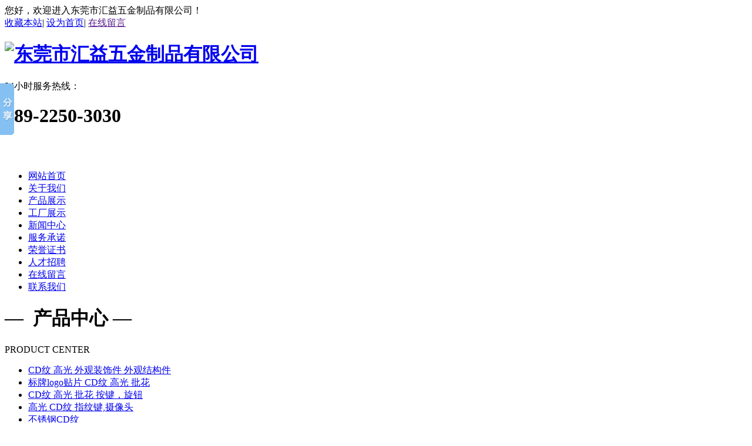

--- FILE ---
content_type: text/html; charset=utf-8
request_url: http://huiyiwj.com/html/show-32-234-1.html
body_size: 4494
content:
<!DOCTYPE html>
<html>
<head>
    <meta http-equiv="Content-Type" content="text/html;charset=utf-8" />
    <meta http-equiv="X-UA-Compatible" content="IE=edge,chrome=1" />
    <title>扫地机器人logo贴 - CD纹 高光 外观装饰件 外观结构件 - 东莞市汇益五金制品有限公司</title>
    <meta name="keywords" content="logo,机器人,扫地" />
    <meta name="description" content="扫地机器人logo贴" />
	<link href="/statics/css/swiper.min.css" rel="stylesheet" type="text/css" />
    <link href="/statics/css/style.css" rel="stylesheet" type="text/css" />
    <link href="/statics/css/animate.css" rel="stylesheet" type="text/css" />
    <script type="text/javascript" src="/statics/js/mdetect.js"></script>
    <script type="text/javascript">var href = location.href.toLowerCase();if(href.indexOf('mobile=1') < 0 && MobileEsp.IsMobilePhone) {location.href='/mindex.html';document.write('');}</script>
    <!--[if lt IE 9]>
    <script type="text/javascript" src="/statics/js/PIE_IE678.js"></script>
    <![endif]-->
    <script type="text/javascript" src="/statics/js/jquery-1.7.2.min.js"></script>
	<script type="text/javascript" src="/statics/js/swiper.min.js"></script>
    <script type="text/javascript" src="/statics/js/pic_auto.js"></script>
    <script type="text/javascript" src="/statics/js/js.js"></script>
    <script type="text/javascript" src="/statics/js/wow.min.js"></script>
	<script type="text/javascript">
        var wow = new WOW({
            boxClass: 'wow',
            animateClass: 'animated',
            offset: 0,
            mobile: true,
            live: true
        });
        wow.init();
    </script>
</head>
<body>
    <div class="main">
        <div class="indexTop">
            <div class="wraptop_1">
                <div class="topCon">
                    <div class="wraptop_1_1">
                        <span>您好，欢迎进入东莞市汇益五金制品有限公司！</span>
                    </div>
                    <div class="wraptop_1_2">
                        <a href="javascript:;" onClick="AddFav()" class="sethome">收藏本站</a>|
                        <a href="javascript:;" onClick="SetHome(this)" class="sethome">设为首页</a>|
                        <a href="" target="_blank" class="sethome">在线留言</a>
                    </div>
                </div>
            </div>
            <div class="wraptop_2">
           		<div class="topCon">
                    <div class="wraptop_2_1 wow slideInLeft">
                        <h1><a href="/"><img src="/statics/images/logo.png" alt="东莞市汇益五金制品有限公司" /></a></h1>
                    </div>
                    <div class="wraptop_2_2 wow slideInRight">
                    	<p>24小时服务热线：</p>
                    	<h1>189-2250-3030</h1>
                    </div>
                </div>
            </div>
            <div class="clear"></div>
            <div id="top-4">
				<div class="swiper-container top-swiper">
					<div class="swiper-wrapper">
						<div class="swiper-slide">
							<a href="/">
								<img src="/uploadfile/2022/1010/20221010111736324.jpg" alt="" />
							</a>
						</div>
						<div class="swiper-slide">
							<a href="/">
								<img src="/uploadfile/2021/0119/20210119041424207.jpg" alt="" />
							</a>
						</div>
					</div>
					<!-- Add Pagination -->
    				<div class="swiper-pagination top-page"></div>
    				<!-- Add Pagination -->
    				<div class="swiper-button-next top-next"></div>
    				<div class="swiper-button-prev top-prev"></div>
				</div>
				<script type="text/javascript">
					var swiper = new Swiper('.top-swiper', {
						autoHeight: true,
						spaceBetween: 0,
						autoplay:true,
						loop : true,
						pagination: {
        					el: '.top-page',
        					clickable: true,
      					},
      					navigation: {
        					nextEl: '.top-next',
        					prevEl: '.top-prev',
      					},
					});
				</script>
			</div>
			<!--Documentation link-->
			<div class="nav">
                <div class="linav" id="TopMenu">
                    <ul class="linav_ul">
                        <li ><a href='/'>网站首页</a></li>                        
                    <li ><a href="/html/list-1-1.html" title="关于我们">关于我们</a></li>
                    <li class="select"><a href="/html/list-3-1.html" title="产品展示">产品展示</a></li>
                    <li ><a href="/html/list-4-1.html" title="工厂展示">工厂展示</a></li>
                    <li ><a href="/html/list-2-1.html" title="新闻中心">新闻中心</a></li>
                    <li ><a href="/html/list-6-1.html" title="服务承诺">服务承诺</a></li>
                    <li ><a href="/html/list-38-1.html" title="荣誉证书">荣誉证书</a></li>
                    <li ><a href="/html/list-9-1.html" title="人才招聘">人才招聘</a></li>
                    <li ><a href="/html/list-7-1.html" title="在线留言">在线留言</a></li>
                    <li ><a href="/html/list-8-1.html" title="联系我们">联系我们</a></li>

                    </ul>
                </div>
            </div>
            <div class="clear"></div>
        </div>
    </div>
    <link href="/statics/css/jqzoom.css" rel="stylesheet" type="text/css" />
    <script type="text/javascript" src="/statics/js/jqzoom.js"></script>
    <input type="hidden" id="temp" value="0" />
    <div class="main">
        <div class="indexCenter">
            <div class="indexLeft">
                <input type="hidden" id="left_id" value="0" />
                <link href="/statics/css/modelLeft.css" rel="stylesheet" type="text/css" />
<div class="modelLeft">
	<div class="mLeft1">
		<h1>— &nbsp;<span>产品中心</span>&nbsp;—</h1>
		<p>PRODUCT CENTER</p>
	</div>
	<div class="mLeft2">
		<ul>
 
			<li>
				<a href="/html/list-32-1.html">CD纹 高光 外观装饰件 外观结构件</a>
			</li>
			<li>
				<a href="/html/list-33-1.html">标牌logo贴片 CD纹 高光 批花</a>
			</li>
			<li>
				<a href="/html/list-34-1.html">CD纹 高光 批花 按键，旋钮</a>
			</li>
			<li>
				<a href="/html/list-35-1.html">高光 CD纹 指纹键,摄像头</a>
			</li>
			<li>
				<a href="/html/list-36-1.html">不锈钢CD纹</a>
			</li>
		</ul>
	</div>
	<div class="mLeft3">
		<div>
			<p>只需一个电话我们将提供合适的产品，满意的服务！</p>
		</div>
	</div>
	<div class="mLeft4">
		<div>
			<p>全国统一服务热线</p>
			<h1>189-2250-3030</h1>
			<h1></h1>
			<h1></h1>
		</div>
	</div>
</div>            </div>
            <div class="indexRight">
                <div class="right_1"><a name="32"></a></div>
                <div class="neiye_line2Video">
                    <div class="right_2">
                        <div class="right_3">
                            当前位置：<a href="/">首页</a><span> > </span> <a href="/html/list-3-1.html">产品展示</a> > <a href="/html/list-32-1.html">CD纹 高光 外观装饰件 外观结构件</a>                         </div>
                    </div>
                    <div class="details_2">
                        <div class="details_2_1">
                            <h2>扫地机器人logo贴</h2><input id="Hidden1" type="hidden" value='234' />
                        </div>
                        <div class="clear"></div>
                        <div class="details_3">
                            <div class="details_3_1">
                                <div class="product1">
                                    <div class="product1_1">
                                        <script type="text/javascript">
                                        var imgUrl = new Array();
	var imgLink = new Array();
	var imgText = new Array();
	imgUrl[1] = '/uploadfile/2021/0112/20210112111475242.jpg';
	imgLink[1] = '/uploadfile/2021/0112/20210112111475242.jpg';
	imgText[1] = '扫地机器人logo贴';
                                        var adNum=1;
                                        var num_pic=imgUrl.length-1;
                                        function goUrl(){
                                            window.open(imgLink[adNum],'_blank');
                                        }
                                        </script>
                                        <script type="text/javascript">
                                            document.write('<div id="spec-n1" class="jqzoom">');
                                            document.write('<img src="'+imgUrl[1]+'" jqimg="'+imgUrl[1]+'" name="imgInit" id="imgInit" class="imgInit" style="filter: revealTrans(duration=2,transition=6)">');
                                            document.write('</div>');
                                            document.images.imgInit.src=imgUrl[1];
                                        </script>
                                        <script type="text/javascript">
                                        $(function(){			
                                           $(".jqzoom").jqueryzoom({
		                                        xzoom:318,
		                                        yzoom:318,
		                                        offset:19,
		                                        position:"right",
		                                        preload:1,
		                                        lens:1
	                                        });		
	                                        $("#spec-n1").click(function() {
                                                window.open(imgUrl[1]);
                                            });			
                                        })
                                        </script>
                                    </div>
                                </div>
                                <div class="product2">
                                    <div class="shorttitle">
                                        <span>产品信息</span>
                                    </div>
                                    <div class="shortdesc">
                                        <strong>产品类别：</strong><span>CD纹 高光 外观装饰件 外观结构件</span>
                                    </div>
                                    <div class="shortdesc">
                                        <strong>关键词：</strong><span>logo,机器人,扫地</span>
                                    </div>
                                    <div class="shortdesc">
                                        <strong>点击率：</strong><span id="hits"></span>
                                    </div>
                                    <div class="shortdesc">
                                        <strong>发布时间：</strong><span>2021-01-12 11:14:33</span>
                                    </div>
                                    <div class="pd_hotline">
                                        <strong>全国服务热线：</strong><span>189-2250-3030</span>
                                    </div>
                                    <div class="propar">
                                        <a href="tencent://message/?V=1&Uin=280866174&Site=在线客服&Menu=yes">立即咨询</a>
                                    </div>
                                </div>
                            </div>
                            <div class="details_1_3">
                                <div class="details_1_5">
                                    扫地机器人logo贴
                                </div>
                            </div> 
                        </div>
                        <div class="details_1_6">
                            <p><strong>上一篇：</strong><a href="/html/show-32-230-1.html">家电LOGO 冲压 CD纹 高光 氧化 镭雕 (5)</a></p>
                            <p><strong>下一篇：</strong><a href="/html/show-32-236-1.html">手机外壳LOGO 高光 镭雕 (1)</a></p>
                        </div>
                        <div class="clear"></div>
                    </div>
                </div>
            </div>
        </div>
    </div>
    <script type="text/javascript" src="/statics/js/jquery.LoadImage.js"></script>
    <script type="text/javascript">
    $(function(){
        $('.details_1_5 img').LoadImage(false, 600, 400,'/statics/images/s_nopic.gif');    
    })
    </script>
    <script type="text/javascript" src="/api.php?op=count&id=234&modelid=1"></script>
<script type="text/javascript" src="/statics/js/leftMenu.js"></script>
<div class="clear"></div>
<div class="indexBottom" >
	<div class="divBottom">
		<div class="topCon">
			<div class="divBottom1">
				<img src="/uploadfile/2021/0112/20210112030140230.png" />
			</div>
			<div class="divBottom2">
 
 
	<p>
	东莞市汇益五金制品有限公司  版权所有&copy; Copyright 2021&nbsp;
</p>
<p>
	备案号：<a href="https://beian.miit.gov.cn" target="_blank"><span style="color:#FFFFFF;">粤ICP备2023082534号</span></a> 
</p>
<p>
	地址：广东省东莞市清溪镇谢坑龙江二路1号3号楼101室
</p>
<p>
	电话：189-2250-3030 <span style="white-space:normal;">传真： 0769-82867093</span> 
</p>
<p>
	QQ：280866174
</p> 
 
			</div>
			<div class="divBottom3">
				<ul>
					<li>
						<a href="/">网站首页</a>
					</li>
                    <li>
						<a href="/html/list-1-1.html" title="关于我们">关于我们</a>
					</li>
                    <li>
						<a href="/html/list-3-1.html" title="产品展示">产品展示</a>
					</li>
                    <li>
						<a href="/html/list-4-1.html" title="工厂展示">工厂展示</a>
					</li>
                    <li>
						<a href="/html/list-2-1.html" title="新闻中心">新闻中心</a>
					</li>
                    <li>
						<a href="/html/list-6-1.html" title="服务承诺">服务承诺</a>
					</li>
                    <li>
						<a href="/html/list-38-1.html" title="荣誉证书">荣誉证书</a>
					</li>
                    <li>
						<a href="/html/list-9-1.html" title="人才招聘">人才招聘</a>
					</li>
                    <li>
						<a href="/html/list-7-1.html" title="在线留言">在线留言</a>
					</li>
                    <li>
						<a href="/html/list-8-1.html" title="联系我们">联系我们</a>
					</li>
				</ul>				
			</div>
		</div>
	</div>
	<script>window._bd_share_config={"common":{"bdSnsKey":{},"bdText":"","bdMini":"2","bdMiniList":false,"bdPic":"","bdStyle":"0","bdSize":"16"},"slide":{"type":"slide","bdImg":"2","bdPos":"left","bdTop":"84"}};with(document)0[(getElementsByTagName('head')[0]||body).appendChild(createElement('script')).src='http://bdimg.share.baidu.com/static/api/js/share.js?v=89860593.js?cdnversion='+~(-new Date()/36e5)];
    </script>
    <link rel="stylesheet" href="/statics/css/right_online.css">
<div class="suspension">
	<div class="suspension-box">
		<a href="#" class="a a-service"><i class="i"></i></a>
		<a href="javascript:;" class="a a-service-phone"><i class="i"></i></a>
		<a href="javascript:;" class="a a-qrcode"><i class="i"></i></a>
		<a href="javascript:;" class="a a-top"><i class="i"></i></a>
		<div class="d d-service">
			<i class="arrow"></i>
			<div class="inner-box">
				<div class="d-service-item clearfix">
					<a href="tencent://message/?uin=280866174&amp;Site=在线客服&amp;V=1&amp;Menu=yes" class="clearfix"><span class="circle"><i class="i-qq"></i></span>
						<h3>咨询在线客服</h3>
					</a>
				</div>
			</div>
		</div>
		<div class="d d-service-phone">
			<i class="arrow"></i>
			<div class="inner-box">
				<div class="d-service-item clearfix">
					<span class="circle"><i class="i-tel"></i></span>
					<div class="FuWu">
						<p>服务热线</p>
						<p class="red number"></p>
					</div>
				</div>
				<div class="d-service-intro clearfix">
					<p><i></i>功能和特性</p>
					<p><i></i>价格和优惠</p>
					<p><i></i>获取内部资料</p>
				</div>
			</div>
		</div>
		<div class="d d-qrcode">
			<i class="arrow"></i>
			<div class="inner-box">
				<div class="qrcode-img"><img src="/uploadfile/2021/0112/20210112030140230.png" alt=""></div>
				<p>微信服务号</p>
			</div>
		</div>
	</div>
</div>

<script type="text/javascript">
	/* ----- 侧边悬浮 ---- */
	$(document).on("mouseenter", ".suspension .a", function() {
		var _this = $(this);
		var s = $(".suspension");
		var isService = _this.hasClass("a-service");
		var isServicePhone = _this.hasClass("a-service-phone");
		var isQrcode = _this.hasClass("a-qrcode");
		if(isService) {
			s.find(".d-service").show().siblings(".d").hide();
		}
		if(isServicePhone) {
			s.find(".d-service-phone").show().siblings(".d").hide();
		}
		if(isQrcode) {
			s.find(".d-qrcode").show().siblings(".d").hide();
		}
	});
	$(document).on("mouseleave", ".suspension, .suspension .a-top", function() {
		$(".suspension").find(".d").hide();
	});
	$(document).on("mouseenter", ".suspension .a-top", function() {
		$(".suspension").find(".d").hide();
	});
	$(document).on("click", ".suspension .a-top", function() {
		$("html,body").animate({
			scrollTop: 0
		});
	});
	$(window).scroll(function() {
		var st = $(document).scrollTop();
		var $top = $(".suspension .a-top");
		if(st > 400) {
			$top.css({
				display: 'block'
			});
		} else {
			if($top.is(":visible")) {
				$top.hide();
			}
		}
	});
</script>

	<div class="bridgeCode"></div>
</div>
</body>

</html>

--- FILE ---
content_type: text/html; charset=utf-8
request_url: http://huiyiwj.com/api.php?op=count&id=234&modelid=1
body_size: 89
content:
$('#todaydowns').html('2');$('#weekdowns').html('7');$('#monthdowns').html('9');$('#hits').html('586');